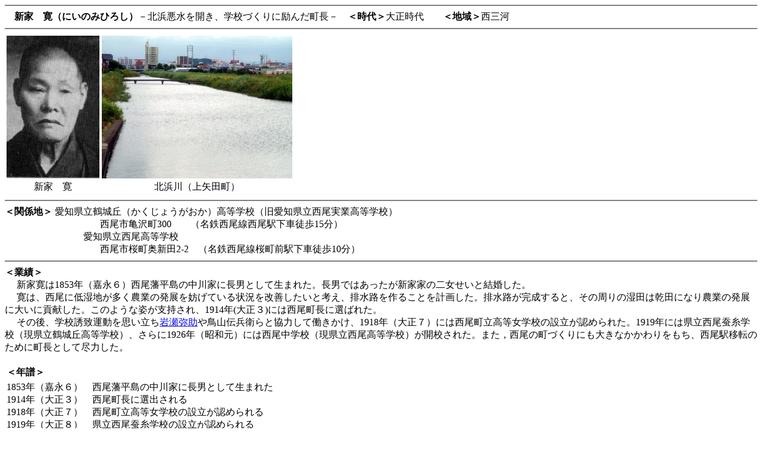

--- FILE ---
content_type: text/html
request_url: https://apec.aichi-c.ed.jp/kyouka/shakai/kyouzai/2018/syakai/seisan/sei118.htm
body_size: 3036
content:
<!DOCTYPE HTML PUBLIC "-//W3C//DTD HTML 4.01 Transitional//EN">
<HTML>
<HEAD>
<META http-equiv="Content-Type" content="text/html; charset=Shift_JIS">
<META name="GENERATOR" content="IBM WebSphere Studio Homepage Builder Version 11.0.2.1 for Windows">
<META http-equiv="Content-Style-Type" content="text/css">
<TITLE>
新家　寛（にいのみひろし）－北浜悪水を開き、学校づくりに励んだ町長－
</TITLE>
</HEAD>

<BODY>
<HR 10 noshade>
<B>　新家　寛（にいのみひろし）</B>－北浜悪水を開き、学校づくりに励んだ町長－　<B>＜時代＞</B>大正時代　　<B>＜地域＞</B>西三河
<HR 10 noshade>
<TABLE BORDER="0">
  <TR VALIGN="top">
    <TD><IMG src="sei118/image001.jpg" width="156" height="240"></TD>
    <TD><IMG src="sei118/DSC098171.jpg" width="320" height="240"></TD>
  </TR>
  <TR ALIGN="CENTER">
    <TD>新家　寛</TD>
    <TD>北浜川（上矢田町）</TD>
  </TR>
</TABLE>
<HR 10 noshade>
<B>＜関係地＞</B> 愛知県立鶴城丘（かくじょうがおか）高等学校（旧愛知県立西尾実業高等学校）
<BR>
　　　　　　　　　　西尾市亀沢町300　　（名鉄西尾線西尾駅下車徒歩15分）　　<BR>
　　　　　　　　 愛知県立西尾高等学校<BR>
　　　　　　　　　　西尾市桜町奥新田2-2　（名鉄西尾線桜町前駅下車徒歩10分）　<BR>
<HR 10 noshade>
<B>＜業績＞</B><BR>
　 新家寛は1853年（嘉永６）西尾藩平島の中川家に長男として生まれた。長男ではあったが新家家の二女せいと結婚した。<BR>
　 寛は、西尾に低湿地が多く農業の発展を妨げている状況を改善したいと考え、排水路を作ることを計画した。排水路が完成すると、その周りの湿田は乾田になり農業の発展に大いに貢献した。このような姿が支持され、1914年(大正３)には西尾町長に選ばれた。<BR>
　 その後、学校誘致運動を思い立ち<A href="sei122.htm">岩瀬弥助</A>や鳥山伝兵衛らと協力して働きかけ、1918年（大正７）には西尾町立高等女学校の設立が認められた。1919年には県立西尾蚕糸学校（現県立鶴城丘高等学校）、さらに1926年（昭和元）には西尾中学校（現県立西尾高等学校）が開校された。また，西尾の町づくりにも大きなかかわりをもち、西尾駅移転のために町長として尽力した。
<HR COLOR="#FFFFFF">
<TABLE BORDER="0">
<TR>
  <TD><B>＜年譜＞</B></TD>
</TR>

<TR VALIGN="top">
  <TD>
1853年（嘉永６）　西尾藩平島の中川家に長男として生まれた<BR>
1914年（大正３）　西尾町長に選出される<BR>
1918年（大正７）　西尾町立高等女学校の設立が認められる<BR>
1919年（大正８）　県立西尾蚕糸学校の設立が認められる<BR>
      1922年（大正11） 再び中学校設置運動を始める<BR>
      1926年（昭和元） 西尾中学校の開校式が行われる<BR>
1929年（昭和４）　町長職を去る<BR>
1934年（昭和９）　82歳で没<BR> 

</TABLE>
<HR COLOR="#FFFFFF">
<B>＜学習のポイント＞</B><BR>
　 学校づくりから町がどのように発展していっただろう。
<HR COLOR="#FFFFFF">
<B>＜参考資料＞</B><BR>
　 「三河人物散歩」　愛知県教育文化振興会<BR>
　 郷土読本「西尾」　西尾市教育委員会　<BR>
　 「西尾の人物誌」　西尾市教育委員会<BR>
<HR COLOR="#FFFFFF">
<B>＜問い合わせ先＞</B><BR>
　 西尾市教育委員会事務局文化振興課　0563－56－2459<BR>
<P>　<FONT size="+1"><B><A href="http://www.aichi-c.ed.jp/">愛知エースネットへ</A></B></FONT>　　　　　　<FONT size="+1"><B><A href="../../index.html" target="_self">トップへ</A></B></FONT></P>
</BODY>
</HTML>